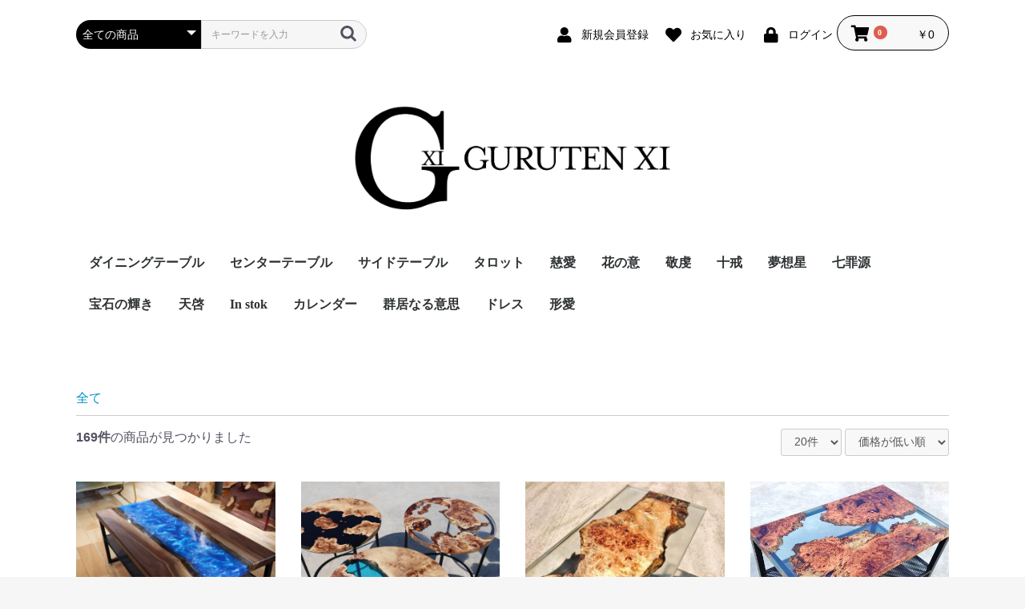

--- FILE ---
content_type: text/html; charset=UTF-8
request_url: https://shop.guruten-11.com/products/list?pageno=5
body_size: 60723
content:
<!doctype html>
<html lang="ja">
<head prefix="og: http://ogp.me/ns# fb: http://ogp.me/ns/fb# product: http://ogp.me/ns/product#">
    <meta charset="utf-8">
    <meta name="viewport" content="width=device-width, initial-scale=1, shrink-to-fit=no">
    <meta name="eccube-csrf-token" content="kT1iegU1QDzqcgBfLVABFLfk9s01g6RyTiISWc8SEj8">
    <title>GURUTEN XI / 全商品</title>
                        <link rel="icon" href="/html/user_data/assets/img/common/favicon.ico">
	<link rel="apple-touch-icon" sizes="152x152" href="/html/user_data/assets/img/common/apple_icon.png">
    <link rel="stylesheet" href="https://stackpath.bootstrapcdn.com/bootstrap/3.4.1/css/bootstrap.min.css" integrity="sha384-HSMxcRTRxnN+Bdg0JdbxYKrThecOKuH5zCYotlSAcp1+c8xmyTe9GYg1l9a69psu" crossorigin="anonymous">
    <link rel="stylesheet" href="https://use.fontawesome.com/releases/v5.3.1/css/all.css" integrity="sha384-mzrmE5qonljUremFsqc01SB46JvROS7bZs3IO2EmfFsd15uHvIt+Y8vEf7N7fWAU" crossorigin="anonymous">
    <link rel="stylesheet" href="//cdn.jsdelivr.net/jquery.slick/1.6.0/slick.css">
    <link rel="stylesheet" href="/html/template/default/assets/css/style.css">
        <script src="https://code.jquery.com/jquery-3.3.1.min.js" integrity="sha256-FgpCb/KJQlLNfOu91ta32o/NMZxltwRo8QtmkMRdAu8=" crossorigin="anonymous"></script>
    <script>
        $(function() {
            $.ajaxSetup({
                'headers': {
                    'ECCUBE-CSRF-TOKEN': $('meta[name="eccube-csrf-token"]').attr('content')
                }
            });
        });
    </script>
                    <!-- ▼Google Analytics -->
            
        <!-- ▲Google Analytics -->

                <link rel="stylesheet" href="/html/user_data/assets/css/customize.css">

</head>
<body id="page_product_list" class="product_page">

<div class="ec-layoutRole">
                <div class="ec-layoutRole__header">
                <!-- ▼ヘッダー(商品検索・ログインナビ・カート) -->
            <div class="ec-headerNaviRole">
    <div class="ec-headerNaviRole__left">
        <div class="ec-headerNaviRole__search">
            
<div class="ec-headerSearch">
    <form method="get" class="searchform" action="/products/list">
        <div class="ec-headerSearch__category">
            <div class="ec-select ec-select_search">
                            <select name="category_id" class="category_id"><option value="">全ての商品</option><option value="9">ダイニングテーブル</option><option value="8">センターテーブル</option><option value="10">サイドテーブル</option><option value="12">タロット</option><option value="15">慈愛</option><option value="13">花の意</option><option value="26">敬虔</option><option value="16">十戒</option><option value="18">夢想星</option><option value="22">七罪源</option><option value="19">宝石の輝き</option><option value="21">天啓</option><option value="17">In stok</option><option value="23">カレンダー</option><option value="20">群居なる意思</option><option value="24">ドレス</option><option value="25">形愛</option></select>
    
            </div>
        </div>
        <div class="ec-headerSearch__keyword">
            <div class="ec-input">
                <input type="search" name="name" maxlength="50" class="search-name" placeholder="キーワードを入力" />
                <button class="ec-headerSearch__keywordBtn" type="submit">
                    <div class="ec-icon">
                        <img src="/html/template/default/assets/icon/search-dark.svg" alt="">
                    </div>
                </button>
            </div>
        </div>
    </form>
</div>

        </div>
        <div class="ec-headerRole__navSP">
            
<div class="ec-headerNavSP">
    <i class="fas fa-bars"></i>
</div>
        </div>
    </div>
    <div class="ec-headerNaviRole__right">
        <div class="ec-headerNaviRole__nav">
            
<div class="ec-headerNav">
            <div class="ec-headerNav__item">
            <a href="https://shop.guruten-11.com/entry">
                <i class="ec-headerNav__itemIcon fas fa-user fa-fw"></i>
                <span class="ec-headerNav__itemLink">新規会員登録</span>
            </a>
        </div>
                    <div class="ec-headerNav__item">
                <a href="https://shop.guruten-11.com/mypage/favorite">
                    <i class="ec-headerNav__itemIcon fas fa-heart fa-fw"></i>
                    <span class="ec-headerNav__itemLink">お気に入り</span>
                </a>
            </div>
                <div class="ec-headerNav__item">
            <a href="https://shop.guruten-11.com/mypage/login">
                <i class="ec-headerNav__itemIcon fas fa-lock fa-fw"></i>
                <span class="ec-headerNav__itemLink">ログイン</span>
            </a>
        </div>
    </div>

        </div>
        <div class="ec-headerRole__cart">
            <div class="ec-cartNaviWrap">
    <div class="ec-cartNavi">
        <i class="ec-cartNavi__icon fas fa-shopping-cart">
            <span class="ec-cartNavi__badge">0</span>
        </i>
        <div class="ec-cartNavi__label">
            <div class="ec-cartNavi__price">￥0</div>
        </div>
    </div>
            <div class="ec-cartNaviNull">
            <div class="ec-cartNaviNull__message">
                <p>現在カート内に商品はございません。</p>
            </div>
        </div>
    </div>

        </div>
    </div>
</div>

        <!-- ▲ヘッダー(商品検索・ログインナビ・カート) -->
    <!-- ▼ロゴ -->
            <div class="ec-headerRole">
    <div class="ec-headerRole__title">
        <div class="ec-headerTitle">
            <div class="ec-headerTitle__title">
                <h1>
                    <a href="http://guruten-11.com">
                        <img src="/html/user_data/logo.png" alt="GURUTEN XI">
                    </a>
                </h1>
            </div>
        </div>
    </div>
</div>
        <!-- ▲ロゴ -->
    <!-- ▼カテゴリナビ(PC) -->
            


<div class="ec-categoryNaviRole">
    <div class="ec-itemNav">
        <ul class="ec-itemNav__nav">
                            <li>
                            <a href="https://shop.guruten-11.com/products/list?category_id=9">
        ダイニングテーブル
    </a>
    
                </li>
                            <li>
                            <a href="https://shop.guruten-11.com/products/list?category_id=8">
        センターテーブル
    </a>
    
                </li>
                            <li>
                            <a href="https://shop.guruten-11.com/products/list?category_id=10">
        サイドテーブル
    </a>
    
                </li>
                            <li>
                            <a href="https://shop.guruten-11.com/products/list?category_id=12">
        タロット
    </a>
    
                </li>
                            <li>
                            <a href="https://shop.guruten-11.com/products/list?category_id=15">
        慈愛
    </a>
    
                </li>
                            <li>
                            <a href="https://shop.guruten-11.com/products/list?category_id=13">
        花の意
    </a>
    
                </li>
                            <li>
                            <a href="https://shop.guruten-11.com/products/list?category_id=26">
        敬虔
    </a>
    
                </li>
                            <li>
                            <a href="https://shop.guruten-11.com/products/list?category_id=16">
        十戒
    </a>
    
                </li>
                            <li>
                            <a href="https://shop.guruten-11.com/products/list?category_id=18">
        夢想星
    </a>
    
                </li>
                            <li>
                            <a href="https://shop.guruten-11.com/products/list?category_id=22">
        七罪源
    </a>
    
                </li>
                            <li>
                            <a href="https://shop.guruten-11.com/products/list?category_id=19">
        宝石の輝き
    </a>
    
                </li>
                            <li>
                            <a href="https://shop.guruten-11.com/products/list?category_id=21">
        天啓
    </a>
    
                </li>
                            <li>
                            <a href="https://shop.guruten-11.com/products/list?category_id=17">
        In stok
    </a>
    
                </li>
                            <li>
                            <a href="https://shop.guruten-11.com/products/list?category_id=23">
        カレンダー
    </a>
    
                </li>
                            <li>
                            <a href="https://shop.guruten-11.com/products/list?category_id=20">
        群居なる意思
    </a>
    
                </li>
                            <li>
                            <a href="https://shop.guruten-11.com/products/list?category_id=24">
        ドレス
    </a>
    
                </li>
                            <li>
                            <a href="https://shop.guruten-11.com/products/list?category_id=25">
        形愛
    </a>
    
                </li>
                    </ul>
    </div>
</div>

        <!-- ▲カテゴリナビ(PC) -->

        </div>
    
        
    <div class="ec-layoutRole__contents">
                
                
        <div class="ec-layoutRole__main">
                        
                                    <div class="ec-searchnavRole">
            <form name="form1" id="form1" method="get" action="?">
                                    <input type="hidden" id="mode"
                           name="mode"
                           />
                                    <input type="hidden" id="category_id"
                           name="category_id"
                           />
                                    <input type="hidden" id="name"
                           name="name"
                           />
                                    <input type="hidden" id="pageno"
                           name="pageno"
                           value="5" />
                                    <input type="hidden" id="disp_number"
                           name="disp_number"
                           value="0" />
                                    <input type="hidden" id="orderby"
                           name="orderby"
                           value="0" />
                            </form>
            <div class="ec-searchnavRole__topicpath">
                <ol class="ec-topicpath">
                    <li class="ec-topicpath__item"><a href="https://shop.guruten-11.com/products/list">全て</a>
                    </li>
                                                        </ol>
            </div>
            <div class="ec-searchnavRole__infos">
                <div class="ec-searchnavRole__counter">
                                            <span class="ec-font-bold">169件</span><span>の商品が見つかりました</span>
                                    </div>
                                    <div class="ec-searchnavRole__actions">
                        <div class="ec-select">
                            <select id="" name="disp_number" class="disp-number form-control"><option value="0">20件</option><option value="1">40件</option><option value="2">60件</option></select>
                            <select id="" name="orderby" class="order-by form-control"><option value="0">価格が低い順</option><option value="1">価格が高い順</option><option value="2">新着順</option></select>
                        </div>
                    </div>
                            </div>
        </div>
                    <div class="ec-shelfRole">
                <ul class="ec-shelfGrid">
                                            <li class="ec-shelfGrid__item">
                            <a href="https://shop.guruten-11.com/products/detail/263">
                                <p class="ec-shelfGrid__item-image">
                                    <img src="/html/upload/save_image/0702004054_6682ce0623209.jpg">
                                </p>
                                <p>《 揺り籠 》</p>
                                                                <p class="price02-default">
                                                                            ￥363,000
                                                                    </p>
                            </a>

                                                            <div class="ec-productRole__btn">
                                    <button type="button" class="ec-blockBtn--action" disabled="disabled">
                                        ただいま品切れ中です。
                                    </button>
                                </div>
                                                    </li>
                                            <li class="ec-shelfGrid__item">
                            <a href="https://shop.guruten-11.com/products/detail/217">
                                <p class="ec-shelfGrid__item-image">
                                    <img src="/html/upload/save_image/0506103724_6455af54f3df4.jpg">
                                </p>
                                <p>《 盈月 》</p>
                                                                <p class="price02-default">
                                                                            ￥363,000
                                                                    </p>
                            </a>

                                                            <div class="ec-productRole__btn">
                                    <button type="button" class="ec-blockBtn--action" disabled="disabled">
                                        ただいま品切れ中です。
                                    </button>
                                </div>
                                                    </li>
                                            <li class="ec-shelfGrid__item">
                            <a href="https://shop.guruten-11.com/products/detail/127">
                                <p class="ec-shelfGrid__item-image">
                                    <img src="/html/upload/save_image/0504103919_6271d9473d000.jpg">
                                </p>
                                <p>《 力 》</p>
                                                                <p class="price02-default">
                                                                            ￥363,000
                                                                    </p>
                            </a>

                                                            <div class="ec-productRole__btn">
                                    <button type="button" class="ec-blockBtn--action" disabled="disabled">
                                        ただいま品切れ中です。
                                    </button>
                                </div>
                                                    </li>
                                            <li class="ec-shelfGrid__item">
                            <a href="https://shop.guruten-11.com/products/detail/110">
                                <p class="ec-shelfGrid__item-image">
                                    <img src="/html/upload/save_image/0116121305_61e38d414cfac.jpg">
                                </p>
                                <p>《 沈黙 》</p>
                                                                <p class="price02-default">
                                                                            ￥363,000
                                                                    </p>
                            </a>

                                                            <div class="ec-productRole__btn">
                                    <button type="button" class="ec-blockBtn--action" disabled="disabled">
                                        ただいま品切れ中です。
                                    </button>
                                </div>
                                                    </li>
                                            <li class="ec-shelfGrid__item">
                            <a href="https://shop.guruten-11.com/products/detail/65">
                                <p class="ec-shelfGrid__item-image">
                                    <img src="/html/upload/save_image/0116110418_61e37d221a599.jpg">
                                </p>
                                <p>《 節制 》</p>
                                                                <p class="price02-default">
                                                                            ￥363,000
                                                                    </p>
                            </a>

                                                            <div class="ec-productRole__btn">
                                    <button type="button" class="ec-blockBtn--action" disabled="disabled">
                                        ただいま品切れ中です。
                                    </button>
                                </div>
                                                    </li>
                                            <li class="ec-shelfGrid__item">
                            <a href="https://shop.guruten-11.com/products/detail/239">
                                <p class="ec-shelfGrid__item-image">
                                    <img src="/html/upload/save_image/1120235328_655b72e891471.jpg">
                                </p>
                                <p>《 震える体 》・動</p>
                                                                <p class="price02-default">
                                                                            ￥374,000
                                                                    </p>
                            </a>

                                                            <div class="ec-productRole__btn">
                                    <button type="button" class="ec-blockBtn--action" disabled="disabled">
                                        ただいま品切れ中です。
                                    </button>
                                </div>
                                                    </li>
                                            <li class="ec-shelfGrid__item">
                            <a href="https://shop.guruten-11.com/products/detail/268">
                                <p class="ec-shelfGrid__item-image">
                                    <img src="/html/upload/save_image/0824233808_66c9f0505cbad.jpg">
                                </p>
                                <p>《 姦淫 》</p>
                                                                <p class="price02-default">
                                                                            ￥385,000
                                                                    </p>
                            </a>

                                                            <div class="ec-productRole__btn">
                                    <button type="button" class="ec-blockBtn--action" disabled="disabled">
                                        ただいま品切れ中です。
                                    </button>
                                </div>
                                                    </li>
                                            <li class="ec-shelfGrid__item">
                            <a href="https://shop.guruten-11.com/products/detail/201">
                                <p class="ec-shelfGrid__item-image">
                                    <img src="/html/upload/save_image/0312053341_640ce5a51350f.jpg">
                                </p>
                                <p>《 世界 》</p>
                                                                <p class="price02-default">
                                                                            ￥385,000
                                                                    </p>
                            </a>

                                                            <div class="ec-productRole__btn">
                                    <button type="button" class="ec-blockBtn--action" disabled="disabled">
                                        ただいま品切れ中です。
                                    </button>
                                </div>
                                                    </li>
                                            <li class="ec-shelfGrid__item">
                            <a href="https://shop.guruten-11.com/products/detail/167">
                                <p class="ec-shelfGrid__item-image">
                                    <img src="/html/upload/save_image/0324194129_66000359b38c8.JPG">
                                </p>
                                <p>《 敬虔 》</p>
                                                                    <p>1000㎜×520㎜</p>
                                                                <p class="price02-default">
                                                                            ￥385,000
                                                                    </p>
                            </a>

                                                            <div class="ec-productRole__btn">
                                    <button type="button" class="ec-blockBtn--action" disabled="disabled">
                                        ただいま品切れ中です。
                                    </button>
                                </div>
                                                    </li>
                                            <li class="ec-shelfGrid__item">
                            <a href="https://shop.guruten-11.com/products/detail/124">
                                <p class="ec-shelfGrid__item-image">
                                    <img src="/html/upload/save_image/0304221047_65e5c857dffa8.JPG">
                                </p>
                                <p>《 アガペー 》</p>
                                                                <p class="price02-default">
                                                                            ￥385,000
                                                                    </p>
                            </a>

                                                                                            <form name="form124" id="productForm124" action="https://shop.guruten-11.com/products/add_cart/124" method="post">
                                    <div class="ec-productRole__actions">
                                                                                <div class="ec-numberInput"><span>数量</span>
                                            <input type="number" id="quantity124" name="quantity" required="required" min="1" maxlength="9" class="quantity form-control" value="1" />
                                            
                                        </div>
                                    </div>
                                    <input type="hidden" id="product_id124" name="product_id" value="124" /><input type="hidden" id="ProductClass124" name="ProductClass" value="133" /><input type="hidden" id="_token124" name="_token" value="QRAGq2pAK81AO3xWwJBvXN-cmygdStvm07QrSnOBqjI" />
                                </form>
                                <div class="ec-productRole__btn">
                                    <button type="submit" class="ec-blockBtn--action add-cart" data-cartid="124" form="productForm124">
                                        カートに入れる
                                    </button>
                                </div>
                                                    </li>
                                            <li class="ec-shelfGrid__item">
                            <a href="https://shop.guruten-11.com/products/detail/107">
                                <p class="ec-shelfGrid__item-image">
                                    <img src="/html/upload/save_image/0116120742_61e38bfe69dc9.jpg">
                                </p>
                                <p>《 無花果 》  Ficus</p>
                                                                <p class="price02-default">
                                                                            ￥385,000
                                                                    </p>
                            </a>

                                                                                            <form name="form107" id="productForm107" action="https://shop.guruten-11.com/products/add_cart/107" method="post">
                                    <div class="ec-productRole__actions">
                                                                                <div class="ec-numberInput"><span>数量</span>
                                            <input type="number" id="quantity107" name="quantity" required="required" min="1" maxlength="9" class="quantity form-control" value="1" />
                                            
                                        </div>
                                    </div>
                                    <input type="hidden" id="product_id107" name="product_id" value="107" /><input type="hidden" id="ProductClass107" name="ProductClass" value="116" /><input type="hidden" id="_token107" name="_token" value="QRAGq2pAK81AO3xWwJBvXN-cmygdStvm07QrSnOBqjI" />
                                </form>
                                <div class="ec-productRole__btn">
                                    <button type="submit" class="ec-blockBtn--action add-cart" data-cartid="107" form="productForm107">
                                        カートに入れる
                                    </button>
                                </div>
                                                    </li>
                                            <li class="ec-shelfGrid__item">
                            <a href="https://shop.guruten-11.com/products/detail/72">
                                <p class="ec-shelfGrid__item-image">
                                    <img src="/html/upload/save_image/0116111005_61e37e7dc6bc7.jpg">
                                </p>
                                <p>《 戦車 》</p>
                                                                <p class="price02-default">
                                                                            ￥385,000
                                                                    </p>
                            </a>

                                                            <div class="ec-productRole__btn">
                                    <button type="button" class="ec-blockBtn--action" disabled="disabled">
                                        ただいま品切れ中です。
                                    </button>
                                </div>
                                                    </li>
                                            <li class="ec-shelfGrid__item">
                            <a href="https://shop.guruten-11.com/products/detail/186">
                                <p class="ec-shelfGrid__item-image">
                                    <img src="/html/upload/save_image/0324192624_65ffffd08f219.JPG">
                                </p>
                                <p>《 忠実 》</p>
                                                                <p class="price02-default">
                                                                            ￥396,000
                                                                    </p>
                            </a>

                                                            <div class="ec-productRole__btn">
                                    <button type="button" class="ec-blockBtn--action" disabled="disabled">
                                        ただいま品切れ中です。
                                    </button>
                                </div>
                                                    </li>
                                            <li class="ec-shelfGrid__item">
                            <a href="https://shop.guruten-11.com/products/detail/147">
                                <p class="ec-shelfGrid__item-image">
                                    <img src="/html/upload/save_image/0802190628_62e8f724b67f9.jpg">
                                </p>
                                <p>《 抱擁 》</p>
                                                                <p class="price02-default">
                                                                            ￥407,000
                                                                    </p>
                            </a>

                                                            <div class="ec-productRole__btn">
                                    <button type="button" class="ec-blockBtn--action" disabled="disabled">
                                        ただいま品切れ中です。
                                    </button>
                                </div>
                                                    </li>
                                            <li class="ec-shelfGrid__item">
                            <a href="https://shop.guruten-11.com/products/detail/77">
                                <p class="ec-shelfGrid__item-image">
                                    <img src="/html/upload/save_image/0116111430_61e37f866ee4c.jpg">
                                </p>
                                <p>《 山荷葉 》Diphylleia</p>
                                                                <p class="price02-default">
                                                                            ￥407,000
                                                                    </p>
                            </a>

                                                            <div class="ec-productRole__btn">
                                    <button type="button" class="ec-blockBtn--action" disabled="disabled">
                                        ただいま品切れ中です。
                                    </button>
                                </div>
                                                    </li>
                                            <li class="ec-shelfGrid__item">
                            <a href="https://shop.guruten-11.com/products/detail/120">
                                <p class="ec-shelfGrid__item-image">
                                    <img src="/html/upload/save_image/0228205549_621cb845a7295.jpg">
                                </p>
                                <p>《 オクナ 》Ochna</p>
                                                                <p class="price02-default">
                                                                            ￥418,000
                                                                    </p>
                            </a>

                                                                                            <form name="form120" id="productForm120" action="https://shop.guruten-11.com/products/add_cart/120" method="post">
                                    <div class="ec-productRole__actions">
                                                                                <div class="ec-numberInput"><span>数量</span>
                                            <input type="number" id="quantity120" name="quantity" required="required" min="1" maxlength="9" class="quantity form-control" value="1" />
                                            
                                        </div>
                                    </div>
                                    <input type="hidden" id="product_id120" name="product_id" value="120" /><input type="hidden" id="ProductClass120" name="ProductClass" value="129" /><input type="hidden" id="_token120" name="_token" value="QRAGq2pAK81AO3xWwJBvXN-cmygdStvm07QrSnOBqjI" />
                                </form>
                                <div class="ec-productRole__btn">
                                    <button type="submit" class="ec-blockBtn--action add-cart" data-cartid="120" form="productForm120">
                                        カートに入れる
                                    </button>
                                </div>
                                                    </li>
                                            <li class="ec-shelfGrid__item">
                            <a href="https://shop.guruten-11.com/products/detail/64">
                                <p class="ec-shelfGrid__item-image">
                                    <img src="/html/upload/save_image/0116110326_61e37cee3feb9.jpg">
                                </p>
                                <p>《 塔 》</p>
                                                                <p class="price02-default">
                                                                            ￥429,000
                                                                    </p>
                            </a>

                                                            <div class="ec-productRole__btn">
                                    <button type="button" class="ec-blockBtn--action" disabled="disabled">
                                        ただいま品切れ中です。
                                    </button>
                                </div>
                                                    </li>
                                            <li class="ec-shelfGrid__item">
                            <a href="https://shop.guruten-11.com/products/detail/290">
                                <p class="ec-shelfGrid__item-image">
                                    <img src="/html/upload/save_image/0822083642_68a7ad8a01344.jpg">
                                </p>
                                <p>《 笑えない嘘 》</p>
                                                                <p class="price02-default">
                                                                            ￥440,000
                                                                    </p>
                            </a>

                                                            <div class="ec-productRole__btn">
                                    <button type="button" class="ec-blockBtn--action" disabled="disabled">
                                        ただいま品切れ中です。
                                    </button>
                                </div>
                                                    </li>
                                            <li class="ec-shelfGrid__item">
                            <a href="https://shop.guruten-11.com/products/detail/274">
                                <p class="ec-shelfGrid__item-image">
                                    <img src="/html/upload/save_image/1107001111_672b870fcb55d.jpg">
                                </p>
                                <p>《 瑠璃菊 》Stokesia</p>
                                                                <p class="price02-default">
                                                                            ￥440,000
                                                                    </p>
                            </a>

                                                            <div class="ec-productRole__btn">
                                    <button type="button" class="ec-blockBtn--action" disabled="disabled">
                                        ただいま品切れ中です。
                                    </button>
                                </div>
                                                    </li>
                                            <li class="ec-shelfGrid__item">
                            <a href="https://shop.guruten-11.com/products/detail/285">
                                <p class="ec-shelfGrid__item-image">
                                    <img src="/html/upload/save_image/0425215824_680b86f0630b2.jpg">
                                </p>
                                <p>《 金盞花 》 Calendula</p>
                                                                <p class="price02-default">
                                                                            ￥451,000
                                                                    </p>
                            </a>

                                                                                            <form name="form285" id="productForm285" action="https://shop.guruten-11.com/products/add_cart/285" method="post">
                                    <div class="ec-productRole__actions">
                                                                                <div class="ec-numberInput"><span>数量</span>
                                            <input type="number" id="quantity285" name="quantity" required="required" min="1" maxlength="9" class="quantity form-control" value="1" />
                                            
                                        </div>
                                    </div>
                                    <input type="hidden" id="product_id285" name="product_id" value="285" /><input type="hidden" id="ProductClass285" name="ProductClass" value="294" /><input type="hidden" id="_token285" name="_token" value="QRAGq2pAK81AO3xWwJBvXN-cmygdStvm07QrSnOBqjI" />
                                </form>
                                <div class="ec-productRole__btn">
                                    <button type="submit" class="ec-blockBtn--action add-cart" data-cartid="285" form="productForm285">
                                        カートに入れる
                                    </button>
                                </div>
                                                    </li>
                                    </ul>
            </div>
            <div class="ec-modal">
                <div class="ec-modal-overlay">
                    <div class="ec-modal-wrap">
                        <span class="ec-modal-close"><span class="ec-icon"><img src="/html/template/default/assets/icon/cross-dark.svg" alt=""/></span></span>
                        <div id="ec-modal-header" class="text-center">カートに追加しました。</div>
                        <div class="ec-modal-box">
                            <div class="ec-role">
                                <span class="ec-inlineBtn--cancel">お買い物を続ける</span>
                                <a href="https://shop.guruten-11.com/cart" class="ec-inlineBtn--action">カートへ進む</a>
                            </div>
                        </div>
                    </div>
                </div>
            </div>
            <div class="ec-pagerRole">
                    <ul class="ec-pager">
                            <li class="ec-pager__item">
                <a href="/products/list?pageno=1">最初へ</a></li>

        
                            <li class="ec-pager__item">
                <a href="/products/list?pageno=4">前へ</a></li>
        
                            <li class="ec-pager__item">...</li>
        
                                    <li class="ec-pager__item"><a href="/products/list?pageno=3"> 3 </a></li>
                                                <li class="ec-pager__item"><a href="/products/list?pageno=4"> 4 </a></li>
                                                <li class="ec-pager__item--active"><a href="/products/list?pageno=5"> 5 </a></li>
                                                <li class="ec-pager__item"><a href="/products/list?pageno=6"> 6 </a></li>
                                                <li class="ec-pager__item"><a href="/products/list?pageno=7"> 7 </a></li>
                    
                            <li class="ec-pager__item">...</li>
        
                            <li class="ec-pager__item">
                <a href="/products/list?pageno=6">次へ</a></li>
        
                            <li class="ec-pager__item">
                <a href="/products/list?pageno=9">最後へ</a></li>
            </ul>
            </div>
            
                                </div>

                    </div>

        
                <div class="ec-layoutRole__footer">
                <!-- ▼フッター -->
            <div class="ec-footerRole">
    <div class="ec-footerRole__inner">
        <ul class="ec-footerNavi">
            <li class="ec-footerNavi__link">
                <a href="http://guruten-11.com">TOP</a>
            </li>
            <li class="ec-footerNavi__link">
                <a href="https://shop.guruten-11.com/">SHOP TOP</a>
            </li>
            <li class="ec-footerNavi__link">
                <a href="https://shop.guruten-11.com/help/privacy">プライバシーポリシー</a>
            </li>
            <li class="ec-footerNavi__link">
                <a href="https://shop.guruten-11.com/help/tradelaw">特定商取引法に基づく表記</a>
            </li>
            <li class="ec-footerNavi__link">
                <a href="https://shop.guruten-11.com/contact">お問い合わせ</a>
            </li>
        </ul>
        <div class="ec-footerTitle">
            <div class="ec-footerTitle__logo">
                <a href="http://guruten-11.com">
                    <img src="/html/user_data/logo02.png" alt="GURUTEN XI">
                </a>
            </div>
            <div class="ec-footerTitle__copyright">copyright (c) GURUTEN XI all rights reserved.</div>
        </div>
    </div>
</div>
        <!-- ▲フッター -->

        </div>
    </div><!-- ec-layoutRole -->

<div class="ec-overlayRole"></div>
<div class="ec-drawerRoleClose"><i class="fas fa-times"></i></div>
<div class="ec-drawerRole">
                    <!-- ▼商品検索 -->
            
<div class="ec-headerSearch">
    <form method="get" class="searchform" action="/products/list">
        <div class="ec-headerSearch__category">
            <div class="ec-select ec-select_search">
                            <select name="category_id" class="category_id"><option value="">全ての商品</option><option value="9">ダイニングテーブル</option><option value="8">センターテーブル</option><option value="10">サイドテーブル</option><option value="12">タロット</option><option value="15">慈愛</option><option value="13">花の意</option><option value="26">敬虔</option><option value="16">十戒</option><option value="18">夢想星</option><option value="22">七罪源</option><option value="19">宝石の輝き</option><option value="21">天啓</option><option value="17">In stok</option><option value="23">カレンダー</option><option value="20">群居なる意思</option><option value="24">ドレス</option><option value="25">形愛</option></select>
    
            </div>
        </div>
        <div class="ec-headerSearch__keyword">
            <div class="ec-input">
                <input type="search" name="name" maxlength="50" class="search-name" placeholder="キーワードを入力" />
                <button class="ec-headerSearch__keywordBtn" type="submit">
                    <div class="ec-icon">
                        <img src="/html/template/default/assets/icon/search-dark.svg" alt="">
                    </div>
                </button>
            </div>
        </div>
    </form>
</div>

        <!-- ▲商品検索 -->
    <!-- ▼カテゴリナビ(SP) -->
            


<div class="ec-headerCategoryArea">
    <div class="ec-headerCategoryArea__heading">
        <p>カテゴリ一覧</p>
    </div>
    <div class="ec-itemNav">
        <ul class="ec-itemNav__nav">
                            <li>
                            <a href="https://shop.guruten-11.com/products/list?category_id=9">
        ダイニングテーブル
    </a>
    
                </li>
                            <li>
                            <a href="https://shop.guruten-11.com/products/list?category_id=8">
        センターテーブル
    </a>
    
                </li>
                            <li>
                            <a href="https://shop.guruten-11.com/products/list?category_id=10">
        サイドテーブル
    </a>
    
                </li>
                            <li>
                            <a href="https://shop.guruten-11.com/products/list?category_id=12">
        タロット
    </a>
    
                </li>
                            <li>
                            <a href="https://shop.guruten-11.com/products/list?category_id=15">
        慈愛
    </a>
    
                </li>
                            <li>
                            <a href="https://shop.guruten-11.com/products/list?category_id=13">
        花の意
    </a>
    
                </li>
                            <li>
                            <a href="https://shop.guruten-11.com/products/list?category_id=26">
        敬虔
    </a>
    
                </li>
                            <li>
                            <a href="https://shop.guruten-11.com/products/list?category_id=16">
        十戒
    </a>
    
                </li>
                            <li>
                            <a href="https://shop.guruten-11.com/products/list?category_id=18">
        夢想星
    </a>
    
                </li>
                            <li>
                            <a href="https://shop.guruten-11.com/products/list?category_id=22">
        七罪源
    </a>
    
                </li>
                            <li>
                            <a href="https://shop.guruten-11.com/products/list?category_id=19">
        宝石の輝き
    </a>
    
                </li>
                            <li>
                            <a href="https://shop.guruten-11.com/products/list?category_id=21">
        天啓
    </a>
    
                </li>
                            <li>
                            <a href="https://shop.guruten-11.com/products/list?category_id=17">
        In stok
    </a>
    
                </li>
                            <li>
                            <a href="https://shop.guruten-11.com/products/list?category_id=23">
        カレンダー
    </a>
    
                </li>
                            <li>
                            <a href="https://shop.guruten-11.com/products/list?category_id=20">
        群居なる意思
    </a>
    
                </li>
                            <li>
                            <a href="https://shop.guruten-11.com/products/list?category_id=24">
        ドレス
    </a>
    
                </li>
                            <li>
                            <a href="https://shop.guruten-11.com/products/list?category_id=25">
        形愛
    </a>
    
                </li>
                    </ul>
    </div>
</div>

        <!-- ▲カテゴリナビ(SP) -->
    <!-- ▼ログインナビ(SP) -->
            
<div class="ec-headerLinkArea">
    <div class="ec-headerLink__list">
        <a class="ec-headerLink__item" href="https://shop.guruten-11.com/cart">
            <div class="ec-headerLink__icon">
                <i class="fas fa-shopping-cart fa-fw"></i>
            </div>
            <span>カートを見る</span>
        </a>
                    <a class="ec-headerLink__item" href="https://shop.guruten-11.com/entry">
                <div class="ec-headerLink__icon">
                    <i class="fas fa-user fa-fw"></i>
                </div>
                <span>新規会員登録</span>
            </a>
                            <a class="ec-headerLink__item" href="https://shop.guruten-11.com/mypage/favorite">
                    <div class="ec-headerLink__icon">
                        <i class="fas fa-heart fa-fw"></i>
                    </div>
                    <span>お気に入り</span>
                </a>
                        <a class="ec-headerLink__item" href="https://shop.guruten-11.com/mypage/login">
                <div class="ec-headerLink__icon">
                    <i class="fas fa-lock fa-fw"></i>
                </div>
                <span>ログイン</span>
            </a>
                <a class="ec-headerLink__item" href="https://shop.guruten-11.com/">
            <div class="ec-headerLink__icon">
                <i class="fas fa-home fa-fw"></i>
            </div>
            <span>ホームに戻る</span>
        </a>
    </div>
</div>

        <!-- ▲ログインナビ(SP) -->

    </div>
<div class="ec-blockTopBtn pagetop">ページトップへ</div>
<script src="https://stackpath.bootstrapcdn.com/bootstrap/3.4.1/js/bootstrap.min.js" integrity="sha384-aJ21OjlMXNL5UyIl/XNwTMqvzeRMZH2w8c5cRVpzpU8Y5bApTppSuUkhZXN0VxHd" crossorigin="anonymous"></script>
<script src="https://cdn.jsdelivr.net/jquery.slick/1.6.0/slick.min.js"></script>
<script>
var eccube_lang = {
    "common.delete_confirm":"削除してもよろしいですか?"
}
</script><script src="/html/template/default/assets/js/function.js"></script>
<script src="/html/template/default/assets/js/eccube.js"></script>
    <script>
        eccube.productsClassCategories = {
                        "263": {"__unselected":{"__unselected":{"name":"\u9078\u629e\u3057\u3066\u304f\u3060\u3055\u3044","product_class_id":""}},"__unselected2":{"#":{"classcategory_id2":"","name":"","stock_find":false,"price01":"","price02":"330,000","price01_inc_tax":"","price02_inc_tax":"363,000","product_class_id":"272","product_code":"","sale_type":"1"}}},                         "217": {"__unselected":{"__unselected":{"name":"\u9078\u629e\u3057\u3066\u304f\u3060\u3055\u3044","product_class_id":""}},"__unselected2":{"#":{"classcategory_id2":"","name":"","stock_find":false,"price01":"","price02":"330,000","price01_inc_tax":"","price02_inc_tax":"363,000","product_class_id":"226","product_code":"","sale_type":"1"}}},                         "127": {"__unselected":{"__unselected":{"name":"\u9078\u629e\u3057\u3066\u304f\u3060\u3055\u3044","product_class_id":""}},"__unselected2":{"#":{"classcategory_id2":"","name":"","stock_find":false,"price01":"","price02":"330,000","price01_inc_tax":"","price02_inc_tax":"363,000","product_class_id":"136","product_code":"","sale_type":"1"}}},                         "110": {"__unselected":{"__unselected":{"name":"\u9078\u629e\u3057\u3066\u304f\u3060\u3055\u3044","product_class_id":""}},"__unselected2":{"#":{"classcategory_id2":"","name":"","stock_find":false,"price01":"","price02":"330,000","price01_inc_tax":"","price02_inc_tax":"363,000","product_class_id":"119","product_code":"","sale_type":"1"}}},                         "65": {"__unselected":{"__unselected":{"name":"\u9078\u629e\u3057\u3066\u304f\u3060\u3055\u3044","product_class_id":""}},"__unselected2":{"#":{"classcategory_id2":"","name":"","stock_find":false,"price01":"","price02":"330,000","price01_inc_tax":"","price02_inc_tax":"363,000","product_class_id":"74","product_code":"","sale_type":"1"}}},                         "239": {"__unselected":{"__unselected":{"name":"\u9078\u629e\u3057\u3066\u304f\u3060\u3055\u3044","product_class_id":""}},"__unselected2":{"#":{"classcategory_id2":"","name":"","stock_find":false,"price01":"","price02":"340,000","price01_inc_tax":"","price02_inc_tax":"374,000","product_class_id":"248","product_code":"","sale_type":"1"}}},                         "268": {"__unselected":{"__unselected":{"name":"\u9078\u629e\u3057\u3066\u304f\u3060\u3055\u3044","product_class_id":""}},"__unselected2":{"#":{"classcategory_id2":"","name":"","stock_find":false,"price01":"","price02":"350,000","price01_inc_tax":"","price02_inc_tax":"385,000","product_class_id":"277","product_code":"","sale_type":"1"}}},                         "201": {"__unselected":{"__unselected":{"name":"\u9078\u629e\u3057\u3066\u304f\u3060\u3055\u3044","product_class_id":""}},"__unselected2":{"#":{"classcategory_id2":"","name":"","stock_find":false,"price01":"","price02":"350,000","price01_inc_tax":"","price02_inc_tax":"385,000","product_class_id":"210","product_code":"","sale_type":"1"}}},                         "167": {"__unselected":{"__unselected":{"name":"\u9078\u629e\u3057\u3066\u304f\u3060\u3055\u3044","product_class_id":""}},"__unselected2":{"#":{"classcategory_id2":"","name":"","stock_find":false,"price01":"","price02":"350,000","price01_inc_tax":"","price02_inc_tax":"385,000","product_class_id":"176","product_code":"","sale_type":"1"}}},                         "124": {"__unselected":{"__unselected":{"name":"\u9078\u629e\u3057\u3066\u304f\u3060\u3055\u3044","product_class_id":""}},"__unselected2":{"#":{"classcategory_id2":"","name":"","stock_find":true,"price01":"","price02":"350,000","price01_inc_tax":"","price02_inc_tax":"385,000","product_class_id":"133","product_code":"","sale_type":"1"}}},                         "107": {"__unselected":{"__unselected":{"name":"\u9078\u629e\u3057\u3066\u304f\u3060\u3055\u3044","product_class_id":""}},"__unselected2":{"#":{"classcategory_id2":"","name":"","stock_find":true,"price01":"","price02":"350,000","price01_inc_tax":"","price02_inc_tax":"385,000","product_class_id":"116","product_code":"","sale_type":"1"}}},                         "72": {"__unselected":{"__unselected":{"name":"\u9078\u629e\u3057\u3066\u304f\u3060\u3055\u3044","product_class_id":""}},"__unselected2":{"#":{"classcategory_id2":"","name":"","stock_find":false,"price01":"","price02":"350,000","price01_inc_tax":"","price02_inc_tax":"385,000","product_class_id":"81","product_code":"","sale_type":"1"}}},                         "186": {"__unselected":{"__unselected":{"name":"\u9078\u629e\u3057\u3066\u304f\u3060\u3055\u3044","product_class_id":""}},"__unselected2":{"#":{"classcategory_id2":"","name":"","stock_find":false,"price01":"","price02":"360,000","price01_inc_tax":"","price02_inc_tax":"396,000","product_class_id":"195","product_code":"","sale_type":"1"}}},                         "147": {"__unselected":{"__unselected":{"name":"\u9078\u629e\u3057\u3066\u304f\u3060\u3055\u3044","product_class_id":""}},"__unselected2":{"#":{"classcategory_id2":"","name":"","stock_find":false,"price01":"","price02":"370,000","price01_inc_tax":"","price02_inc_tax":"407,000","product_class_id":"156","product_code":"","sale_type":"1"}}},                         "77": {"__unselected":{"__unselected":{"name":"\u9078\u629e\u3057\u3066\u304f\u3060\u3055\u3044","product_class_id":""}},"__unselected2":{"#":{"classcategory_id2":"","name":"","stock_find":false,"price01":"","price02":"370,000","price01_inc_tax":"","price02_inc_tax":"407,000","product_class_id":"86","product_code":"","sale_type":"1"}}},                         "120": {"__unselected":{"__unselected":{"name":"\u9078\u629e\u3057\u3066\u304f\u3060\u3055\u3044","product_class_id":""}},"__unselected2":{"#":{"classcategory_id2":"","name":"","stock_find":true,"price01":"","price02":"380,000","price01_inc_tax":"","price02_inc_tax":"418,000","product_class_id":"129","product_code":"","sale_type":"1"}}},                         "64": {"__unselected":{"__unselected":{"name":"\u9078\u629e\u3057\u3066\u304f\u3060\u3055\u3044","product_class_id":""}},"__unselected2":{"#":{"classcategory_id2":"","name":"","stock_find":false,"price01":"","price02":"390,000","price01_inc_tax":"","price02_inc_tax":"429,000","product_class_id":"73","product_code":"","sale_type":"1"}}},                         "290": {"__unselected":{"__unselected":{"name":"\u9078\u629e\u3057\u3066\u304f\u3060\u3055\u3044","product_class_id":""}},"__unselected2":{"#":{"classcategory_id2":"","name":"","stock_find":false,"price01":"","price02":"400,000","price01_inc_tax":"","price02_inc_tax":"440,000","product_class_id":"299","product_code":"","sale_type":"1"}}},                         "274": {"__unselected":{"__unselected":{"name":"\u9078\u629e\u3057\u3066\u304f\u3060\u3055\u3044","product_class_id":""}},"__unselected2":{"#":{"classcategory_id2":"","name":"","stock_find":false,"price01":"","price02":"400,000","price01_inc_tax":"","price02_inc_tax":"440,000","product_class_id":"283","product_code":"","sale_type":"1"}}},                         "285": {"__unselected":{"__unselected":{"name":"\u9078\u629e\u3057\u3066\u304f\u3060\u3055\u3044","product_class_id":""}},"__unselected2":{"#":{"classcategory_id2":"","name":"","stock_find":true,"price01":"","price02":"410,000","price01_inc_tax":"","price02_inc_tax":"451,000","product_class_id":"294","product_code":"","sale_type":"1"}}}                    };

        $(function() {

            // 表示件数を変更
            $('.disp-number').change(function() {
                var dispNumber = $(this).val();
                $('#disp_number').val(dispNumber);
                $('#pageno').val(1);
                $("#form1").submit();
            });

            // 並び順を変更
            $('.order-by').change(function() {
                var orderBy = $(this).val();
                $('#orderby').val(orderBy);
                $('#pageno').val(1);
                $("#form1").submit();
            });

            $('.add-cart').on('click', function(e) {
                var $form = $(this).parents('li').find('form');

                // 個数フォームのチェック
                var $quantity = $form.parent().find('.quantity');
                if ($quantity.val() < 1) {
                    $quantity[0].setCustomValidity('1以上で入力してください。');
                    setTimeout(function() {
                        loadingOverlay('hide');
                    }, 100);
                    return true;
                } else {
                    $quantity[0].setCustomValidity('');
                }
                e.preventDefault();
                $.ajax({
                    url: $form.attr('action'),
                    type: $form.attr('method'),
                    data: $form.serialize(),
                    dataType: 'json',
                    beforeSend: function(xhr, settings) {
                        // Buttonを無効にする
                        $('.add-cart').prop('disabled', true);
                    }
                }).done(function(data) {
                    // レスポンス内のメッセージをalertで表示
                    $.each(data.messages, function() {
                        $('#ec-modal-header').html(this);
                    });

                    $('.ec-modal').show()

                    // カートブロックを更新する
                    $.ajax({
                        url: 'https://shop.guruten-11.com/block/cart',
                        type: 'GET',
                        dataType: 'html'
                    }).done(function(html) {
                        $('.ec-headerRole__cart').html(html);
                    });
                }).fail(function(data) {
                    alert('カートへの追加に失敗しました。');
                }).always(function(data) {
                    // Buttonを有効にする
                    $('.add-cart').prop('disabled', false);
                });
            });
        });

        $('.ec-modal-overlay, .ec-modal .ec-inlineBtn--cancel').on('click', function() {
            $('.ec-modal').hide()
        });
    </script>
        <!-- ▼objectfit -->
            
<script src="/html/user_data/ofi.min.js"></script>
<script>
     objectFitImages('');<!--IE,edge画像トリミング-->
</script>
        <!-- ▲objectfit -->

    <script src="/html/user_data/assets/js/customize.js"></script>
</body>
</html>


--- FILE ---
content_type: text/css
request_url: https://shop.guruten-11.com/html/user_data/assets/css/customize.css
body_size: 3079
content:
/* カスタマイズ用CSS */

.ec-itemNav__nav,.ec-secHeading__en,.ec-secHeading--tandem .ec-secHeading__ja,.ec-inlineBtn--top,.ec-newItemRole .ec-newItemRole__listItemTitle,
.ec-productRole .ec-productRole__title .ec-headingTitle,.ec-pageHeader h1,.ec-title {
    font-family: 'Libre Baskerville','Noto Serif JP', "游明朝", "YuMincho", "ＭＳ Ｐ明朝", "MS PMincho","ヒラギノ明朝 Pro W3", "Hiragino Mincho Pro", "Sawarabi Mincho", serif !important;
}


.ec-headerTitle img {
    max-width: 40%;
}

.ec-footerRole .ec-footerRole__inner img {
    width: 35%;
    padding: 0px 0 30px;
}

.pc_hide{display:none !important;}

.ec-shelfGrid .ec-shelfGrid__item img {
    width: 122%;
    object-fit: cover;
    width: 100%;
    height: 230px;
    font-family: 'object-fit: cover;';}
    
.ec-newItemRole__listItem a img {
    width: 100%;
    width: 122%;
    object-fit: cover;
    width: 100%;
    height: 230px;
    font-family: 'object-fit: cover;';
}



.ec-footerRole {  background: #141414;}
.ec-itemNav {
    margin-bottom: 50px;}
    
    

.ec-newItemRole__listItemHeading.ec-secHeading--tandem {
    /* padding-top: calc(26% - 10px); */
    /* padding-bottom: calc(26% - 10px); */
    border: solid 1px #141414;
    margin-top: 0;
    padding-top: 20%;
    height: 230px;}
    
    
.sub_title{font-size:15px;}


.con_border {
    padding: 30px;
    background: #ebebeb;
}

.ec-cartNavi {
    border: solid 1px;}
    
    
/*IE*/
@media all and (-ms-high-contrast: none){
    .ec-inlineBtn--top{padding: 9px 16px 12px;}
    
.ec-newItemRole__listItem a img{
  width: 100%;
  height: 230px;
  object-fit: cover;
  font-family: 'object-fit: cover;'
}
}
/*タブレット*/
@media screen and (max-width: 768px){
    .ec-headerTitle img {
    max-width: 35%;
}

.ec-headerNav .ec-headerNav__itemIcon {
    margin-right: 0;
    font-size: 17px;
}
.ec-headerNav .ec-headerNav__item {
    margin-left: 0;
    display: inline-block;
    font-size: 12px;
}
.ec-headerNaviRole__nav {
    margin-right: 10px;
}

.ec-cartNavi {
    padding: 11px 17px 10px;
    min-width: 122px;}

.ec-headerNav .ec-headerNav__itemLink {
    margin-right: 1px;
    font-size: 14px;}

.ec-itemNav {
    margin-bottom: 20px;
}

.ec-newItemRole__listItemHeading.ec-secHeading--tandem {
    border: solid 1px #141414;
    margin-top: 0;
    padding-top: 0;
    height: 150px;}
    
.ec-secHeading--tandem .ec-secHeading__en {
    font-size: 16px;
    padding-top: 13px;}
    
.ec-secHeading--tandem .ec-secHeading__ja {
    margin-bottom: 15px;}
    
.ec-newItemRole__listItem a img {
    height: 150px;}

.ec-shelfGrid .ec-shelfGrid__item img {
    height: 150px;}
.ec-shelfGrid .ec-shelfGrid__item-image {
    height: 150px;
}
}
/*スマホ*/
@media screen and (max-width: 667px){
.ec-cartNavi {
    padding: 12px 13px 10px;
    min-width: 54px;
}
  
.ec-cartNavi {
    padding: 12px 13px 10px;
    min-width: 54px;
    border: solid 0px;
}  
    
}